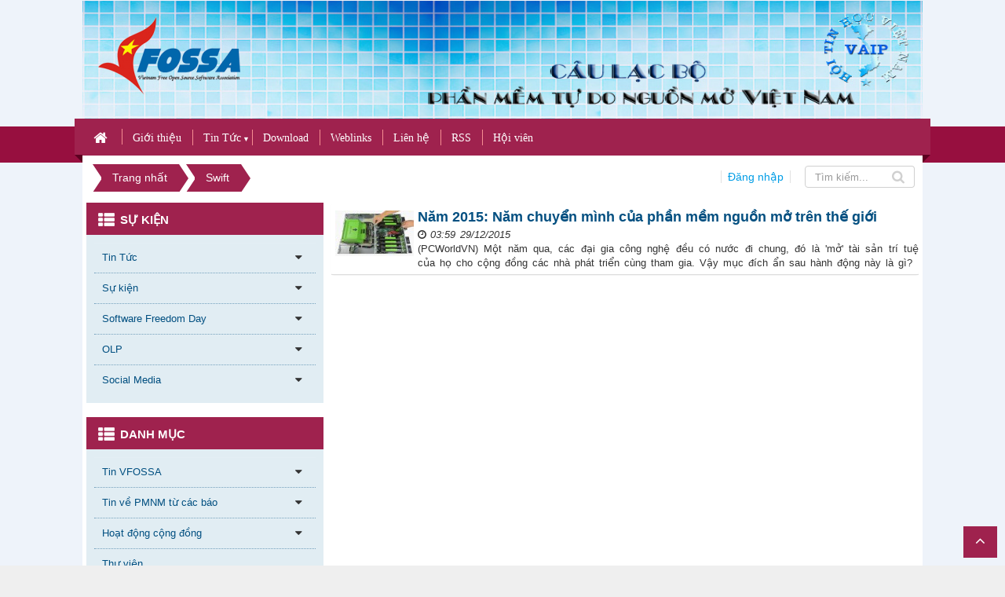

--- FILE ---
content_type: text/css
request_url: https://vfossa.vn/themes/edu36/css/style.css?t=1769048114
body_size: 10633
content:
/**
 * @Project NUKEVIET 4.x
 * @Author VINADES.,JSC (contact@vinades.vn)
 * @Copyright (C) 2014 VINADES.,JSC. All rights reserved
 * @License GNU/GPL version 2 or any later version
 * @Createdate Thu,17 Apr 2014 04:03:46 GMT
 */

:root {
    --nv-border-color: #dddddd;
    --nv-image-style-spacing: 20px;
    --nv-inline-image-style-spacing: calc(var(--nv-image-style-spacing) / 2);
    --nv-highlight-marker-blue: hsl(201, 97%, 72%);
    --nv-highlight-marker-green: hsl(120, 93%, 68%);
    --nv-highlight-marker-pink: hsl(345, 96%, 73%);
    --nv-highlight-marker-yellow: hsl(60, 97%, 73%);
    --nv-highlight-pen-green: hsl(112, 100%, 27%);
    --nv-highlight-pen-red: hsl(0, 85%, 49%);
    --nv-font-size-xs: 10px;
    --nv-font-size-sm: 12px;
    --nv-font-size-md: 14px;
    --nv-font-size-lg: 16px;
    --nv-font-size-xxl: 22px;
    --ck-z-default: 100;
    --ck-z-panel: calc(var(--ck-z-default) + 999);
}

.ck {
    --ck-content-font-family: "Helvetica Neue",Helvetica,Arial,sans-serif;
    --ck-content-font-size: 13px;
    --ck-content-font-color: #333;
    --ck-content-line-height: 1.42857143;
}

/* NUKEVIET ICONS */

@font-face {
    font-family: 'NukeVietIcons';
    src: url('../fonts/NukeVietIcons.woff2') format('woff2'),
        url('../fonts/NukeVietIcons.woff') format('woff'),
        url('../fonts/NukeVietIcons.ttf') format('truetype'),
        url('../fonts/NukeVietIcons.svg') format('svg');
    font-weight: normal;
    font-style: normal;
    font-display: swap;
}

[class^="icon-"], [class*=" icon-"] {
    display: inline-block;
    font: normal normal normal 14px/1 NukeVietIcons;
    font-size: inherit;
    text-rendering: auto;
    -webkit-font-smoothing: antialiased;
    -moz-osx-font-smoothing: grayscale;
    transform: translate(0,0);
    vertical-align: -10%;
}

.icon-lg {
    font-size: 1.33333333em;
    line-height: .75em;
    vertical-align: -25%;
}

.icon-horizon {
    width: 14px;
}

.icon-lg.icon-horizon {
    width: 22px;
}

.icon-nukeviet:before {
    content: "\e607";
}

.icon-nukeviet_sm:before {
    content: "\e608";
}

.icon-callcenter:before {
    content: "\e609";
}

.icon-today:before {
    content: "\e600";
}

.icon-qrcode:before {
    content: "\e601";
}

.icon-enter:before {
    content: "\e602";
}

.icon-exit:before {
    content: "\e603";
}

.icon-yahoo:before {
    content: "\e604";
}

.icon-old-phone:before {
    content: "\e606";
}

.icon-icq:before {
    content: "\e605";
}
.icon-viber:before {
    content: "\e60a";
}

.icon_new {
    background: url("../images/icons/new.gif") no-repeat;
    display: inline-block;
    width: 33px;
    height: 15px;
}

.icon_new_small {
    background: url("../images/squared-blue.png") no-repeat 0 8px;
}

.icon_list {
    background: url("../images/icon_list.png") no-repeat 0px 5px;
}

/* Fonts Color */

.text-black {
    color: #000 !important;
}

.text-white {
    color: #fff !important;
}

/* Fonts Weight */

.text-normal {
    font-weight: 400;
}

.text-bold {
    font-weight: 800;
}

/* Fix bootstrap */
.form-horizontal .control-label {
    margin-bottom: 0;
    padding-top: 7px;
    text-align: right;
}

.visible-xs-block, .visible-xs-inline, .visible-xs-inline-block, .visible-ss-block, .visible-ss-inline, .visible-ss-inline-block {
    display: none;
}

.hidden-ss-block {
    display: block !important;
}

.hidden-ss-inline {
    display: inline !important;
}

.hidden-ss-inline-block {
    display: inline-block !important;
}

.margin {
    margin: 10px;
}

.margin-right {
    margin-right: 10px;
}

.margin-left {
    margin-left: 10px;
}

.margin-top {
    margin-top: 10px;
}

.margin-bottom {
    margin-bottom: 10px;
}

.margin-sm {
    margin: 4px;
}

.margin-right-sm {
    margin-right: 4px;
}

.margin-left-sm {
    margin-left: 4px;
}

.margin-top-sm {
    margin-top: 4px;
}

.margin-bottom-sm {
    margin-bottom: 4px;
}

.margin-lg {
    margin: 15px;
}

.margin-right-lg {
    margin-right: 15px;
}

.margin-left-lg {
    margin-left: 15px;
}

.margin-top-lg {
    margin-top: 15px;
}

.margin-bottom-lg {
    margin-bottom: 15px;
}

.padding-top {
    padding-top: 10px
}

.padding-left {
    padding-left: 10px
}

.padding-right {
    padding-right: 10px
}

.padding-bottom {
    padding-bottom: 10px
}

.boder-top {
    border-top: 1px solid #ccc;
}

.boder-bottom {
    border-bottom: 1px solid #ccc;
}

.border-left {
    border-left: 1px solid #ccc;
}

.border-right {
    border-right: 1px solid #ccc;
}

.column-margin-left {
    margin-left: 10px !important
}

.bg-gainsboro {
    background-color: #C0C0C0
}

.bg-lavender {
    background-color: #EEEEEE
}

/*Load_Bar*/
.load-bar {
    display: inline-block;
    vertical-align: middle;
    width: 33px;
    height: 8px;
    background: transparent url(../../../assets/images/load_bar.gif);
    margin: auto 10px
}

/*Center DIV*/
.centered {
    display: flex;
    justify-content: center;
}

/*nv-info*/
.nv-info {
    border-width: 1px;
    border-style: solid;
    border-color: #D4D4D4;
    border-radius: 3px;
    -webkit-border-radius: 3px;
    background-color: #f7f7f7;
    color: #333;
    padding: 10px;
}

.nv-info.error {
    background-color: #EFD7D7 !important;
    border-color: #DCA8A6 !important;
}

.nv-info.success {
    background-color: #E5F1FB !important;
    border-color: #8DC1ED !important;
}

.nv-info:before {
    display: inline-block;
    font-family: FontAwesome;
    font-size: 20px;
    line-height: 1;
    vertical-align: middle;
    margin-right: 5px;
}

.nv-info.error:before {
    content: " \f057 ";
    color: #A94442;
}

.nv-info.success:before {
    content: " \f13a ";
    color: #449D44;
}

.clear {
    clear: both;
}

.fl {
    float: left;
}

.fr {
    float: right;
}

.pointer {
    cursor: pointer;
}

.middle {
    vertical-align: middle
}

.align-bottom {
    vertical-align: bottom
}

.align-top {
    vertical-align: top
}

ul, ol {
    list-style: none;
}

.input-group-btn {
    font-size: 14px !important;
}

.radius-bottom-left {
    -webkit-border-bottom-left-radius: 5px;
    border-bottom-left-radius: 5px;
}

.radius-bottom-right {
    -webkit-border-bottom-right-radius: 5px;
    border-bottom-right-radius: 5px;
}

.radius {
    -webkit-border-radius: 5px;
    border-radius: 5px;
}

.bg-gradient {
    background-image: url([data-uri]);
    background-image: linear-gradient(to bottom,rgba(255,255,255,0.8) 0%,rgba(255,255,255,0.3) 100%);
}

.box-shadow {
    box-shadow: 0 0 4px rgba(0,0,0,0.15);
    -webkit-box-shadow: 0 0 4px rgba(0,0,0,0.15);
}

.fix-box {
    position: inherit !important;
    margin-left: 0 !important;
}

.well {
    padding: 8px;
    line-height: 18px
}

.well p {
    margin: 0;
}

input[type=text].required, input[type=password].required, input[type=email].required, input[type=number].required, input[type=search].required, input[type=tel].required, input[type=time].required, input[type=url].required, input[type=url].required, textarea.required, select.required, label.required {
    background-image: url(../images/icons/required.png);
    background-position: right center;
    background-repeat: no-repeat;
}
textarea.required {
    background-position: right 10px;
}
select.required {
    background-position: calc(100% - 15px) 10px;
}
label.required {
    padding-right: 20px;
}

label.radio-box, label.check-box {
    font-weight: normal;
    margin-right: 20px;
    cursor: pointer;
}
div.radio-box, div.check-box {
    background: #fff;
    border: 1px solid #ccc;
    border-radius: 4px;
    box-shadow: 0 1px 1px rgba(0, 0, 0, 0.075) inset;
    padding: 10px
}
.has-error div.radio-box, .has-error div.check-box {
    border-color: #a94442;
}

.display-inline-block {
    display: inline-block
}

.display-table {
    display: table;
}

.display-table > * {
    display: table-row;
}

.display-table > * > * {
    display: table-cell;
    padding: 5px;
}

/*tooltip*/
.tooltip-inner {
    max-width: 250px;
    padding: 10px;
    color: #fff;
    /*text-align: left !important;*/
    background-color: #0C2138;
    border-radius: 4px;
    height: auto;
    overflow: auto
}

.tooltip-inner img.pull-left {
    margin: 3px 5px 1px 0;
}

.tooltip-inner img.pull-right {
    margin: 3px 1px 0 5px;
}

/* Fixed Jquery UI Style */

.ui-widget {
    font-size: 12px !important;
    font-weight: 400 !important;
    line-height: 18px !important;
}

.ui-datepicker {
    width: 18em !important;
}

.ui-datepicker select.ui-datepicker-month {
    width: 59% !important;
    font-weight: normal !important;
}

.ui-datepicker select.ui-datepicker-year {
    width: 39% !important;
    font-weight: normal !important;
}

/* CKEditor 4 contents css */
figure:not(.table):not(.media):not(.nv-media) {
    position: relative;
    margin: 5px 0 10px 0;
    text-align: center;
}

figure.image.image-left,
img.image-left {
    margin-right: 15px;
    float: left !important;
}

figure.image.image-right,
img.image-right {
    margin-left: 15px;
    float: right !important;
}

.image-center figure.image,
.image-center {
    text-align: center;
    float: none !important;
}

div.image-center,
p.image-center {
    margin-bottom: 10px;
}
figure.article {
    background: #949494;
}
figure.left {
    float: left;
    margin: 5px 10px 10px 0;
}
figure.right {
    float: right;
    margin: 5px 0 10px 10px;
}
figure.center {
    float: none;
    background: transparent;
    margin: 0 auto 10px;
    padding-top: 0;
    text-align: center
}
figure.noncaption {
    background: transparent;
    padding: 0;
}
figcaption {
    text-align: center;
    margin-top: 5px;
    font-weight: 700;
}
figure figcaption {
    font-size: 12px;
    font-weight: normal;
}
figure.article figcaption {
    color: #fff;
}
figure.article.center figcaption {
    color: inherit
}
figure.avatar {
    margin-top: 0 !important
}
figure.avatar figcaption {
    position: absolute;
    bottom: 12px;
    left: 3px;
    width: calc(100% - 6px);
    background: #1182C8;
    color: #fff;
    font-size: 11px
}
.nv-docviewer {
    margin-bottom: 8px;
}
/* Table */
figure.table .ck-table-resized {
    table-layout: fixed;
}

figure.table table {
    overflow: hidden;
}

figure.table td,
figure.table th {
    overflow-wrap: break-word;
    position: relative;
}

figure.table {
    margin: 5px auto 10px auto;
    display: table;
}

figure.table table {
    border-collapse: collapse;
    border-spacing: 0;
    width: 100%;
    height: 100%;
    border: 1px double var(--nv-border-color);
}

figure.table table td,
figure.table table th {
    min-width: 5px;
    padding: 7px;
    border: 1px solid var(--nv-border-color);
}

figure.table table th {
    font-weight: bold;
    border-bottom-width: 2px;
}

figure.table > figcaption {
    display: table-caption;
    caption-side: top;
    word-break: break-word;
    text-align: center;
    outline-offset: -1px;
    margin-top: 0;
}

/* Media */
figure.media {
    clear: both;
    margin: 5px 0 10px 0;
    display: block;
    min-width: 10px;
}

/* NV-Media */
figure.nv-media {
    clear: both;
    margin: 5px 0 10px 0;
    display: block;
    min-width: 10px;
}

figure.nv-media video,
figure.nv-media audio {
    max-width: 100%;
    margin: 0 auto;
    display: block;
}

/* Image */
img.image_resized {
    height: auto;
}

figure.image.image_resized {
    max-width: 100%;
    display: block;
    box-sizing: border-box;
}

figure.image.image_resized img {
    width: 100%;
}

figure.image.image_resized > figcaption {
    display: block;
}

figure.image {
    display: table;
    clear: both;
    text-align: center;
    margin: 5px auto 10px auto;
    min-width: 10px;
}

figure.image img {
    display: block;
    margin: 0 auto;
    max-width: 100%;
    min-width: 100%;
    height: auto;
}

figure.image-inline {
    display: inline-flex;
    max-width: 100%;
    align-items: flex-start;
}

figure.image-inline picture {
    display: flex;
}

figure.image-inline picture,
figure.image-inline img {
    flex-grow: 1;
    flex-shrink: 1;
    max-width: 100%;
}

figure.image > figcaption {
    display: table-caption;
    caption-side: bottom;
    word-break: break-word;
    padding: 7px 7px 0 7px;
    font-size: 13px;
    outline-offset: -1px;
    margin-top: 0;
}

/* Image Style */
.image-style-block-align-left,
.image-style-block-align-right {
    max-width: calc(100% - var(--nv-image-style-spacing));
}

.image-style-align-left,
.image-style-align-right {
    clear: none;
}

.image-style-side {
    float: right;
    margin-left: var(--nv-image-style-spacing);
    max-width: 50%;
}

.image-style-align-left {
    float: left;
    margin-right: var(--nv-image-style-spacing);
}

.image-style-align-center {
    margin-left: auto;
    margin-right: auto;
}

.image-style-align-right {
    float: right;
    margin-left: var(--nv-image-style-spacing);
}

.image-style-block-align-right {
    margin-right: 0;
    margin-left: auto;
}

.image-style-block-align-left {
    margin-left: 0;
    margin-right: auto;
}

p + .image-style-align-left,
p + .image-style-align-right,
p + .image-style-side {
    margin-top: 0;
}

.image-inline.image-style-align-left,
.image-inline.image-style-align-right {
    margin-top: var(--nv-inline-image-style-spacing);
    margin-bottom: var(--nv-inline-image-style-spacing);
}

.image-inline.image-style-align-left {
    margin-right: var(--nv-inline-image-style-spacing);
}

.image-inline.image-style-align-right {
    margin-left: var(--nv-inline-image-style-spacing);
}

/* Highlight */
.marker-yellow {
    background-color: var(--nv-highlight-marker-yellow);
}

.marker-green {
    background-color: var(--nv-highlight-marker-green);
}

.marker-pink {
    background-color: var(--nv-highlight-marker-pink);
}

.marker-blue {
    background-color: var(--nv-highlight-marker-blue);
}

.pen-red {
    color: var(--nv-highlight-pen-red);
    background-color: transparent;
}

.pen-green {
    color: var(--nv-highlight-pen-green);
    background-color: transparent;
}

/* Font size */
.text-tiny {
    font-size: var(--nv-font-size-xs);
}

.text-small {
    font-size: var(--nv-font-size-sm);
}

.text-big {
    font-size: var(--nv-font-size-lg);
}

.text-huge {
    font-size: var(--nv-font-size-xxl);
}
/* NV Iframe */
.nvck-iframe {
    position: relative;
    width: 100%;
    margin-bottom: 10px;
}

.nvck-iframe>.nvck-iframe-inner>.nvck-iframe-element {
    border: none;
    margin: 0 auto;
    display: block;
}

.nvck-iframe.nvck-iframe-responsive {
    height: 0;
}

.nvck-iframe.nvck-iframe-responsive>.nvck-iframe-inner {
    position: absolute;
    top: 0;
    left: 0;
    width: 100%;
    height: 100%;
}

.nvck-iframe.nvck-iframe-responsive>.nvck-iframe-inner>.nvck-iframe-element {
    width: 100%;
    height: 100%;
}

/* NV Docs */
.nvck-docs {
    position: relative;
    width: 100%;
    margin-bottom: 10px;
}

.nvck-docs>.nvck-docs-inner>.nvck-docs-element {
    border: none;
    margin: 0 auto;
    display: block;
}

.nvck-docs.nvck-docs-responsive {
    height: 0;
}

.nvck-docs.nvck-docs-responsive>.nvck-docs-inner {
    position: absolute;
    top: 0;
    left: 0;
    width: 100%;
    height: 100%;
}

.nvck-docs.nvck-docs-responsive>.nvck-docs-inner>.nvck-docs-element {
    width: 100%;
    height: 100%;
}

#news-bodyhtml figure,
#page-bodyhtml figure {
    float: none;
}
/* Global */

html, body {
    width: 100%;
    height: 100%;
    margin: 0;
    padding: 0
}

body {
    color: #333;
    font-family: 'Roboto',Arial,Tahoma,Veranda;
    font-size: 14px;
    line-height: 1.42857;
    background: #efefef;
}

a, a:link, a:active, a:visited {
    color: #045081;
}

a:hover, a:focus {
    text-decoration: none;
    color: #1230c6;
}

a.dimgray {
    color: #696969;
}

a.dimgray:hover {
    color: #205FA0;
}

a.black {
    color: #333;
}

a.black:hover {
    color: #205FA0;
}

h1, h2, h3, h4, h5, h6, .h1, .h2, .h3, .h4, .h5, .h6 {
    margin: 0;
    padding: 0;
    line-height: 1.5
}
h1, h2, h3, h4, h5, h6 {
    font-weight: 700;
}

.title {
    font-size: 22px
}

.hometext {
    font-weight: 700
}

.bodytext {
    word-break: keep-all;
    max-width: 100%;
    overflow-y: visible;
    line-height: 1.7em;
}

.bodytext p {
    margin-bottom: 15px !important
}

.bodytext ol {
    list-style-type: decimal !important;
}

.bodytext ul {
    list-style-type: disc !important;
    padding-left: 40px !important;
    margin-bottom: 10px !important;
}

.bodytext li {
    margin-bottom: 0 !important;
}

.bodytext div.alert {
    margin-bottom: 7px;
    margin-top: 4px;
}

iframe {
    border: 0;
}

.m-bottom {
    margin-bottom: 10px !important;
}

.wraper {
    position: relative;
    margin: 0 auto;
    background: #eef3fa;
}
.container {
    width: 1060px;
}
.container, .rel {
    position: relative;
}

.fa-fix {
    margin-right: -5px;
}

.fa-pointer {
    cursor: pointer;
}

.fa-horizon {
    width: 14px;
}

.fa-lg.fa-horizon {
    width: 22px;
}

h3.sm {
    font-size: 16px;
}

span.keyword {
    background: yellow;
}

.nv-fullbg {
    min-height: 100%;
    background: #fff;
}

a.btn {
    color: #fff;
}

.body-bg {
    position: absolute;
    top: 0;
    left: 0;
    min-width: 100%;
    min-height: 100%;
    background: #EEF3FA;
}

/* Header */

#header {
    position: relative;
    background: transparent;
    min-height: 220px;
}

#header .logo {
    position: relative;
    float: left;
    margin: 0;
    padding: 20px;
    z-index: 1000;
}

#header .logo h1, #header .logo .site_name {
    display: inline-block;
}

#header .logo h2, #header .logo .site_description {
    color: #D8EAF8;
    font-size: 24px;
    font-weight: bold;
    font-style: italic;
    font-family: "Times New Roman";
    text-shadow: -1px -1px 0 #5697D0, 1px -1px 0 #5697D0, -1px 1px 0 #5697D0, 1px 1px 0 #5697D0;
    letter-spacing: 0.5px;
    line-height: 1.1;
    margin: 0;
    padding: 0;
    display: inline-block;
}

#header .text-site {
    position: absolute;
    z-index: 999;
    left: 160px;
    top: 25px;
}
#header .text-site h1, #header .text-site .site_name {
    color: #0351a0;
     font-size: 25px;
    font-weight: bold;
    letter-spacing: 0.5px;
    line-height: 1.1;
    margin: 0;
    padding: 5px;
    text-transform: uppercase;
    display: none;
}
#header .text-site h2, #header .text-site .site_description {
    color: #0351a0;
    font-size: 16px;
    font-weight: normal;
    letter-spacing: 0.5px;
    line-height: 1.1;
    margin: 0;
    padding: 5px 5px 5px 10px;
    display: none;
}
#header .text-site h3, #header .text-site .site_name_bo {
    color: #0351a0;
    font-size: 18px;
    font-weight: bold;
    letter-spacing: 0.5px;
    line-height: 1.1;
    margin: 0;
    padding: 5px;
    text-transform: uppercase;
}
#header .banner {
    position: absolute;
    z-index: 100;
}
#header .banner img{
    width: 100%;
    height: 150px;
}
#header .banner_mobile {
    position: absolute;
    z-index: 100;
    display: none;
    width: 100%;
}

/* text-sologan */

.text-sologan{
    padding: 0px;
}
.text-sologan .bo{
    color: #9f224e;
    font-weight: bold;
    font-family: sans-serif;
    text-transform: uppercase;
    font-size: 24px;
}
.text-sologan .bo a{
    color: #9f224e;
}
.text-sologan .cuc{
    font-weight: bold;
    font-family: sans-serif;
    text-transform: uppercase;
    font-size: 30px;
}
.text-sologan .cuc a{
    color: #045081;
}
.text-sologan .ten{
    font-size: 18px;
    font-family: sans-serif;
}
.text-sologan .ten a{
    color: #9f224e;
}

/* breadcrumb */
.breadcrumbs-wrap {
    position: relative;
}

.breadcrumbs-wrap .display {
    height: 35px;
    overflow: hidden;
}

.breadcrumbs {
    display: inline-block;
}

.breadcrumbs li {
    float: left;
    margin: 0 .5em 0 1em;
}

.breadcrumbs a, .show-subs-breadcrumbs {
    background: #9f224e;
    padding: .6em 1em;
    float: left;
    text-decoration: none;
    color: #FFFFFF;
    position: relative;
}

.breadcrumbs a:hover, .show-subs-breadcrumbs:hover {
    background: #b73462;
}

.breadcrumbs a:before {
    content: "";
    position: absolute;
    top: 50%;
    margin-top: -1.5em;
    border-width: 1.5em 0 1.5em 1em;
    border-style: solid;
    border-color: #9f224e #9f224e #9f224e transparent;
    left: -1em;
}

.breadcrumbs a:hover:before {
    border-color: #b73462 #b73462 #b73462 transparent;
}

.breadcrumbs a:after, .show-subs-breadcrumbs:after {
    content: "";
    position: absolute;
    top: 50%;
    margin-top: -1.5em;
    border-top: 1.5em solid transparent;
    border-bottom: 1.5em solid transparent;
    border-left: 1em solid #9f224e;
    right: -1em;
}

.breadcrumbs a:hover:after, .show-subs-breadcrumbs:hover:after {
    border-left-color: #b73462;
}

/*.breadcrumbs li:last-child a,
 .breadcrumbs li:last-child a:hover {
 font-weight:bold;
 background:none;
 }

 .breadcrumbs li:last-child a:after,
 .breadcrumbs li:last-child a:before {
 content:normal;
 }

 */

.subs-breadcrumbs {
    margin: 0;
    padding: 0;
    background: #fff linear-gradient(to bottom, rgba(0, 0, 0, 0) 0px, rgba(0, 0, 0, 0.1) 100%) repeat scroll 0 0;
    position: absolute;
    left: 0;
    top: 40px;
    border: 1px solid rgba(0,0,0,0.1);
    border-top: none;
    box-shadow: 0 0.063em 0.25em rgba(7, 20, 34, 0.25);
    display: none;
    z-index: 999999;
}

.subs-breadcrumbs.open {
    display: block;
}

.subs-breadcrumbs li:last-child, .subs-breadcrumbs li:last-child a, .subs-breadcrumbs {
    border-bottom-left-radius: 4px;
    border-bottom-right-radius: 4px;
}

.subs-breadcrumbs li, .subs-breadcrumbs a {
    display: block;
    float: none;
}

.subs-breadcrumbs a {
    line-height: 40px;
    height: 40px;
    overflow: hidden;
    padding: 0 10px;
}

.subs-breadcrumbs li:not(:last-child) a {
    border-bottom: 1px solid rgba(0,0,0,0.1);
}

.subs-breadcrumbs a:hover {
    background: rgba(0,0,0,0.1)
}

.subs-breadcrumbs a em {
    display: inline-block;
    margin-right: 5px;
    color: #666;
}

.show-subs-breadcrumbs {
    padding-right: 5px;
    margin-right: 7px;
    width: 30px;
    text-align: center;
    padding: 8px;
}
.show-subs-breadcrumbs em{
    color: #FFFFFF;
}

/* SECOND NAV */
.second-nav {
    background-image: url("../images/icons/bg-menu.png");
    background-position: top left;
    background-repeat: repeat-x;
    z-index: 3;
}
.second-nav .bg {
    background: #ccc;
    background-image: linear-gradient(to bottom,rgba(0,0,0,0.05) 0%,rgba(0,0,0,0) 100%) !important;
}

/* THIRD NAV */

.third-nav {
    position: relative;
    margin-bottom: 5px;
}

.third-nav .current-time {
    display: inline-block;
    vertical-align: middle;
    margin-right: 10px;
    line-height: 32px
}

.third-nav ul + .current-time {
    float: right;
    margin-top: -35px
}
.third-nav .row .bg{
    margin-bottom: 7px;
}

.headerSearch {
    margin: 0.15em 0 0;
    display: inline-block;
}
.headerSearch .login {
    display: inline-block;
    font-size: 12px;
    color: #008fdd;
    padding: 3px 10px;
    border-left: 1px solid #e2e2e2;
    border-right: 1px solid #e2e2e2;
    margin-top: 3px;
}
.headerSearch input {
    border-color: #d0d0d0;
    height: 28.4px;
    background: #fff !important;
    box-shadow: inset 0 0px 0px rgba(0,0,0,0.075) !important;
}

.headerSearch .form-control:focus {
    border-color: #d0d0d0;
    box-shadow: inset 0 0px 0px rgba(0,0,0,.075), 0 0 0px rgba(0,0,0,.075);
}
.headerSearch input:hover, .headerSearch input:focus {
    background: #fff !important;
}
.headerSearch .has-error .form-control{
    border-color: #d0d0d0;
    border-right: 0px solid #000;
}
.btns, .btns:focus, .btns:hover{
    background-color: #fff;
    border-color: #d0d0d0;
    color: #d0d0d0;
    outline: 0px auto -webkit-focus-ring-color !important;
    box-shadow: inset 0px 0px 0px;

}

.headerSearch .has-error .btn-infos:focus, .headerSearch .has-error .btn-infos:active, .headerSearch .has-error .btn-infos{
    background-color: #fff;
    border-color: #d0d0d0;
    color: #d0d0d0;
    outline: 0px;
    box-shadow: inset 0 0px 0px rgba(0,0,0,.075), 0 0 0px rgba(0,0,0,.075);
    -webkit-box-shadow:inset 0 0px 0px rgba(0,0,0,.075), 0 0 0px rgba(102, 175, 233, 0.6)
}
.headerSearch .btn-infos {
    background-color: #fff;
    border-color: #d0d0d0;
    color: #d0d0d0;
    border-left: none;
    padding: 4px 12px;
}

/* Bootstrap Menu */

.navbar-default {
    background-color: #9f224e;
    border-bottom: #9f224e 0px solid;
}

.navbar-default .navbar-nav > li {
    margin-left: 1px;
}

.navbar-default .navbar-nav > li:first-child {
    margin-left: 4px;
}

.navbar-default .navbar-nav > li:last-child {
    margin-right: 4px;
}

.navbar-default .navbar-nav > li > a {
    color: #fff !important;
}

.navbar-nav > li > a {
    white-space: nowrap;
}

.dropdown-menu {
    background-color: #DCDCDC !important;
    border: #B1B0B0 1px solid !important;
    -webkit-border-bottom-left-radius: 5px !important;
    -webkit-border-bottom-right-radius: 5px !important;
    border-bottom-left-radius: 5px !important;
    border-bottom-right-radius: 5px !important;
}

.dropdown-menu > li {
    border-bottom: 1px solid rgba(255,255,255,0.5);
}

.dropdown-menu > li:last-child {
    border-bottom: none;
}

.dropdown-menu > li > a {
    color: #333 !important;
    line-height: 30px !important;
    padding: 3px 15px !important;
}

.navbar-default .navbar-nav > li > a:hover, .navbar-default .navbar-nav > li > a:focus, .navbar-default .navbar-nav > .active > a, .navbar-default .navbar-nav > .active > a:hover, .navbar-default .navbar-nav > .active > a:focus, .navbar-default .navbar-nav > .open > a, .navbar-default .navbar-nav > .open > a:hover, .navbar-default .navbar-nav > .open > a:focus {
    background: url([data-uri]) !important;
    background: linear-gradient(to bottom,rgba(0,0,0,0) 0%,rgba(0,0,0,0.2) 100%) !important;
    color: #fff !important;
}

.dropdown-menu > li > a:hover, .dropdown-menu > li > a:focus, .dropdown-menu > .active > a, .dropdown-menu > .active > a:hover, .dropdown-menu > .active > a:focus, .navbar .navbar-nav .open .dropdown-menu > li > a:hover, .navbar .navbar-nav .open .dropdown-menu > li > a:focus, .navbar .navbar-nav .open .dropdown-menu > .active > a, .navbar .navbar-nav .open .dropdown-menu > .active > a:hover, .navbar .navbar-nav .open .dropdown-menu > .active > a:focus {
    background: #fff !important;
    color: #333 !important;
}

.dropdown-submenu {
    position: relative;
}

.dropdown-submenu li a {
    color: #333;
    display: block;
}

.dropdown-submenu > .dropdown-menu {
    top: 0;
    left: 100%;
    margin-top: -6px;
    margin-left: -1px;
    -webkit-border-radius: 0 5px 5px 5px;
    border-radius: 0 5px 5px 5px;
}

.dropdown-submenu:hover > .dropdown-menu {
    display: block;
}

.dropdown-submenu > a:after {
    display: block;
    content: " ";
    float: right;
    width: 0;
    height: 0;
    border-color: transparent;
    border-style: solid;
    border-width: 5px 0 5px 5px;
    border-left-color: #333;
    margin-top: 10px;
    margin-right: -5px;
}

.dropdown-submenu.pull-left {
    float: none;
}

.dropdown-submenu.pull-left > .dropdown-menu {
    left: -100%;
    margin-left: 10px;
    -webkit-border-radius: 5px 0 5px 5px;
    border-radius: 5px 0 5px 5px;
}

/* Header menu */
.header-right .navbar-default {
    background: url(../images/menu_header.jpg) repeat-x !important;
    border-bottom: 1px solid #eee;
    border-top: 1px solid #eee;
    min-height: auto;
}

.header-right .navbar-default .navbar-nav > li > a{
    color: #333 !important;
}
.header-right .navbar-nav>li>a {
     padding-top: 8px;
     padding-bottom: 9px;
}

.header-right .navbar-default .navbar-nav > li > a:hover, .header-right .dropdown-menu > li > a:hover
{
    background: none !important;
    color: #40a1bd !important;
}

.header-right .dropdown-menu {
    background: #fff !important;
}

.header-right .dropdown-menu > li > a:hover, .header-right .dropdown-menu > li > a:focus,.header-right .dropdown-menu > .active > a,.header-right .dropdown-menu > .active > a:hover,.header-right .dropdown-menu > .active > a:focus,.header-right .navbar .navbar-nav .open .dropdown-menu > li > a:hover,.header-right .navbar .navbar-nav .open .dropdown-menu > li > a:focus,.header-right .navbar .navbar-nav .open .dropdown-menu > .active > a,.header-right .navbar .navbar-nav .open .dropdown-menu > .active > a:hover,.header-right .navbar .navbar-nav .open .dropdown-menu > .active > a:focus {
    background: #fff !important;
    color: #40a1bd !important;
}
/* Head-Nav */

.header-nav {
    position: absolute;
    top: 0;
    left: 0;
    height: 51px;
    width: 100%;
    color: #fff;
    background: transparent;
}

.header-nav a, .header-nav a:hover {
    color: #fff;
}

.header-nav a.button {
    display: inline-block;
    padding: 8px;
    color: #fff;
    line-height: 1;
    background: #1182C8;
    border-width: 2px;
    border-color: transparent transparent #1182C8 #1182C8;
    border-style: solid;
    border-radius: 5px;
    -webkit-border-radius: 5px;
}

.header-nav a.button:hover, .header-nav a.active {
    background-color: #205FA0 !important;
}

/* TIP POPUP and FTIP POPUP */

#tip, #ftip {
    position: absolute;
    color: #333 !important;
    background: #eee;
    max-width: 485px;
    box-shadow: 0 2px 10px rgba(0,0,0,0.2);
    z-index: 1000;
    display: none;
}

#tip {
    top: 51px;
    right: 0;
    min-height: 51px;
    margin-right: 10px;
    -webkit-border-bottom-left-radius: 5px;
    border-bottom-left-radius: 5px;
    -webkit-border-bottom-right-radius: 5px;
    border-bottom-right-radius: 5px;
}

#ftip {
    bottom: 45px;
    left: 0;
    min-height: 51px;
    margin-left: 10px;
    -webkit-border-top-left-radius: 5px;
    border-top-left-radius: 5px;
    -webkit-border-top-right-radius: 5px;
    border-top-right-radius: 5px;
}

#tip .bg, #ftip .bg {
    padding: 15px;
    border-bottom: #a7a6a6 1px solid;
}

#tip .bg {
    -webkit-border-bottom-left-radius: 5px;
    border-bottom-left-radius: 5px;
    -webkit-border-bottom-right-radius: 5px;
    border-bottom-right-radius: 5px;
}

#ftip .bg {
    -webkit-border-top-left-radius: 5px;
    border-top-left-radius: 5px;
    -webkit-border-top-right-radius: 5px;
    border-top-right-radius: 5px;
}

#tip .tip-footer, #ftip .tip-footer {
    background: #e1e1e1;
    border: 1px solid #ccc;
    padding: 10px;
}

#tip .tip-footer {
    -webkit-border-bottom-left-radius: 5px;
    border-bottom-left-radius: 5px;
    -webkit-border-bottom-right-radius: 5px;
    border-bottom-right-radius: 5px;
    margin: 10px -15px -16px;
}

#ftip .ftip-footer {
    margin: 10px -15px -15px;
}

#tip h3, #ftip h3 {
    font-size: 13px;
    font-weight: 700;
    margin-bottom: 15px;
}

#tip ul {
    margin: 0;
    padding: 0;
}

#tip a {
    color: #333 !important;
}

#tip .socialList a {
    color: #fff !important;
}

/* Blocks social-icons,contactDefault and personalArea */

.social-icons, .personalArea {
    line-height: 51px;
    float: right;
    margin: 0 10px;
}

.contactDefault {
    position: absolute;
    top: 0;
    left: 0;
    line-height: 51px;
    margin: 0 10px;
}

.personalArea {
    margin-left: 50px;
}

.personalArea a.button.user, .personalArea a.button.user:hover {
    width: 30px;
    height: 30px;
    margin-top: 11px;
    border-width: 0;
    border-radius: 15px !important;
    -webkit-border-radius: 15px !important;
    background-color: transparent !important;
    background-size: contain;
}

.qlist {
    position: absolute;
    left: 0;
    bottom: 35px;
    width: 100%;
    background: #D8EAF8;
    border: 1px solid #ADD3F0;
    padding: 10px;
    z-index: 1000;
    display: none;
}

/* block counter */
.counter.display-table {
    width: 100%
}

.counter span + span {
    text-align: right;
}

.socialList, .contactList {
    list-style: none;
    padding: 0;
    margin: 0;
}

.socialList li, .contactList li {
    display: inline-block;
    margin-right: 10px;
}

.socialList li:last-child, .contactList li:last-child {
    margin-right: 0 !important;
}

.socialList li a {
    display: block;
    width: 28px;
    height: 28px;
    line-height: 28px;
    background: #1182c8;
    color: #fff;
    text-align: center;
    font-size: 16px;
    -webkit-border-radius: 3px;
    border-radius: 3px;
    -webkit-transition: all 0.4s ease;
    transition: all 0.4s ease;
}

.socialList li a[href*="facebook"]:hover {
    background: #3D5D8C;
}

.socialList li a[href*="google"]:hover, .socialList li a[href*="youtube"]:hover {
    background: #DD4B39;
}

.socialList li a[href*="twitter"]:hover {
    background: #50A0D7;
}

.socialList li a[href*="feeds"]:hover {
    background: #FF9900;
}

.socialList li .fa {
    margin-right: -4px;
}

/* Body */

#body {
    background: #fff;
}

/* Footer-NAV2 */

.footerNav2 {
    position: relative;
    width: 100%;
    background: #183883;
    padding: 10px 0;
    color: #1C528B;
}

.footerNav2 .theme-change {
    float: left;
    margin-left: 10px;
    margin-right: 10px;
    height: 40px;
}

.footerNav2 .theme-change a, .footerNav2 .theme-change span {
    display: inline-block;
    margin-top: 5px;
    margin-right: 10px;
    line-height: 30px;
    width: 30px;
    background: #102D4C;
    color: #0c2138;
    text-align: center;
    border-radius: 15px;
    -webkit-border-radius: 15px;
}

.footerNav2 .theme-change span {
    color: #2469B5;
    background: #102D4C;
}

.footerNav2 .theme-change a:hover, .footerNav2 .theme-change span:hover {
    color: #fff;
    background: #147bbf;
}

.footerNav2 .theme-change .fa-lg {
    font-size: 14px;
}

.footerNav2 .theme-change .fa-mobile {
    font-size: 20px;
    margin-right: -2px;
}

.footerNav2 .bttop {
    float: right;
    width: 40px;
    height: 40px;
    margin-right: 10px;
}

.footerNav2 .bttop a {
    display: block;
    line-height: 40px;
    background: #102D4C;
    color: #0c2138;
    font-size: 14px;
    text-align: center;
    border-radius: 20px;
    -webkit-border-radius: 20px;
}

.footerNav2 .bttop a:hover {
    color: #fff;
    background: #147bbf;
}

.footerNav2 .bttop em {
    margin-right: -2px;
}

/* Footer */

#footer {
    position: relative;
    width: 100%;
    padding: 0px 0 0px 0px;
    font-size: 14px;
}
#footer .wraper{
    background: #333;
    padding: 20px 0 10px 0px;
}
#footer, #footer a {
    color: #fff;
}
#footer .power{
    position: relative;
    bottom: 10px;
    text-align: right;
}
#footer .power a,#footer .power p{
    font-size: 12px;
    color: #cccccc;
}
#footer h3 {
    font-weight: 700;
    font-size: 15px;
    letter-spacing: 0.5px;
    text-transform: uppercase;
    margin-bottom: 10px;
    color: #205FA0;
}

#footer h3 a {
    color: inherit;
}

#footer p {
    margin: 0;
    padding: 0;
}

/* Block Footer-Menu */

#footer .menu {
    list-style: none;
    padding: 0;
    margin: 0;
}

#footer .menu li {
    position: relative;
    display: inline-block;
    width: 49%;
    padding: 0;
    margin: 0;
}

#footer .menu li:nth-child(2n+1) {
    padding-right: 8px;
}

#footer .menu li:nth-child(2n) {
    padding-left: 7px;
}

#footer .menu li a {
    display: block;
    white-space: nowrap;
    border-bottom: 1px #143961 solid;
    padding: 8px 0;
}

#footer .menu li a:before {
    content: "\f111";
    color: #143961;
    font-family: FontAwesome;
    font-size: 5px;
    padding-right: 6px;
    vertical-align: middle;
}

#footer .menu li a:hover {
    border-bottom-color: #1C528B;
    color: #fff;
}

#footer .menu li a:hover:before {
    color: #1C528B;
}

/* Block copyright*/

.copyright {
    color: #205fa0;
}

.copyright span a {
    color: #205fa0 !important;
}

.copyright span a:hover {
    color: #89BAE7 !important;
}

/* Block Company info */

.company_info  {
    padding-left: 5px;
}

.company_info li {
    display: block;
    clear: both;
}

.company_info .company_name {
    font-size: 14px;
    font-weight: bold;
    text-transform: uppercase;
    margin-bottom: 5px;
}

.company_info li > em, .company_info li > span {
    vertical-align: middle;
}

.company_info li.company_name > span {
    display: inline;
}

.company_info li em {
    font-size: 1.4em;
    width: 26px;
    text-align: center;
    padding-right: 10px;
}

#company-map {
    width: 100%;
    height: 300px;
}

/* page  */

.page .panel-body{
    padding: 5px 10px !important;
}

/* Page break line */

.nv-hr {
    clear: both;
    height: 1px;
    border-bottom: 1px #dadada solid;
    margin: 10px 0;
    -webkit-box-shadow: 0 1px 1px rgba(0,0,0,0.1);
    -box-shadow: 0 1px 1px rgba(0,0,0,0.1);
}

.nv-hr.nv-hr-lg {
    margin: 20px 0;
}

.nv-hr.nv-hr-sm {
    margin: 5px 0;
}

/* Social share,social button */

.nv-social-share {
    list-style: none;
    margin: 0;
    padding: 4px 5px 0 5px !important;
}

.nv-social-share li {
    display: inline-block;
    margin-bottom: 0 !important;
    height: 20px;
}

.nv-social-share li.facebook {
    position: relative;
    top: -4px;
    padding-right: 40px;
}

/* Form control */

.nv-captcha {
    vertical-align: middle;
}

/* List item */

.nv-list-item {
    list-style: none;
    margin: 0;
    padding: 0;
}

.nv-list-item li {
    padding: 4px;
    margin: 0 !important;
}

.nv-list-item.sm li {
    padding: 2px;
}

.nv-list-item.xsm li {
    padding: 1px;
}

.nv-list-item.lg li {
    padding: 10px;
}

/* sub-list-icon */
.sub-list-icon > li:first-child > *:before, .cat-icon:before {
    font-family: FontAwesome;
    font-size: inherit;
    font-weight: 400;
    text-decoration: none;
    display: inline-block;
    vertical-align: middle;
    margin-right: 4px;
    margin-top: -3px;
}
.sub-list-icon > li + li > *:before {
    font-family: FontAwesome;
    font-size: 8px;
    font-weight: 400;
    text-decoration: none;
    display: inline-block;
    vertical-align: middle;
    margin-right: 10px
}
.sub-list-icon > li:first-child + li > *:before {
    font-size: 12px;
    margin-top: -2px;
}

/* List none */

.list-none {
    list-style: none;
    margin: 0;
    padding: 0;
}

/* Block global */

.ads .nv-block-banners{
    margin-bottom: 0px;
}

.nv-block-banners {
    position: relative;
    margin-bottom: 10px;
    text-align: center;
}

.nv-block-banners .link {
    position: absolute;
    top: 0;
    left: 0;
}

.nv-block-banners img {
    max-width: 100% !important;
    height: auto;
}

.nv-block-rss li {
    border-bottom: 1px #dadada solid;
}

.nv-block-rss li:last-child {
    border: none;
    padding-bottom: 0;
}

.nv-block-rss li:first-child {
    padding-top: 0;
}

.nv-block-rss img {
    padding: 4px;
    line-height: 1.42857143;
    background-color: #fff;
    border: 1px solid #ddd;
    border-radius: 4px;
    -webkit-transition: all .2s ease-in-out;
    transition: all .2s ease-in-out;
    display: inline-block;
    max-width: 100%;
    height: auto;
    position: relative;
    top: 4px;
    margin-right: 10px;
    margin-bottom: 5px;
}

/* Info die */

.nv-infodie {
    margin: 0 auto;
    box-shadow: 0 0 4px rgba(0,0,0,0.15);
    -webkit-box-shadow: 0 0 4px rgba(0,0,0,0.15);
    border: 1px #dadada solid;
    background: #fff;
    position: absolute;
    min-height: 300px !important;
    min-width: 300px !important;
    display: table;
}

.nv-infodie .panel-body {
    display: table-cell;
    vertical-align: middle;
}

/* panel-body */

.panel-body p {
    margin: 0;
}

.panel-body ul {
    margin: 0;
    padding: 0;
}

.panel-body ul li {
    margin-bottom: 10px;
}

.panel-body img {
    margin-right: 5px;
}

.panel-body ul li:last-child {
    margin-bottom: 0;
}

.nv-infodie .logo {
    max-width: 90% !important;
}

/* Form */

input[type="checkbox"], input[type="radio"] {
    border-width: 1px;
    border-style: solid;
    border-color: #bbb;
    clear: none;
    cursor: pointer;
    display: inline-block;
    line-height: 0;
    height: 16px;
    margin: 3px 4px 0 0;
    outline: 0;
    padding: 0 !important;
    text-align: center;
    vertical-align: middle;
    width: 16px;
    min-width: 16px;
    -webkit-appearance: none;
    -webkit-box-sizing: border-box;
    box-sizing: border-box;
    color: #555;
    -webkit-box-shadow: inset 0 1px 2px rgba(0,0,0,.1);
    -moz-box-shadow: inset 0 1px 2px rgba(0,0,0,.1);
    box-shadow: inset 0 1px 2px rgba(0,0,0,.1);
}

input[type=radio] {
    border-radius: 50%;
    margin-right: 4px;
    line-height: inherit;
}

input[type=checkbox]:disabled, input[type=radio]:disabled, input[type=checkbox]:disabled:checked:before, input[type=radio]:disabled:checked:before {
    opacity: 0.7;
}

input[type=checkbox]:checked:before, input[type=radio]:checked:before {
    float: left;
    display: inline-block;
    vertical-align: middle;
    width: 14px;
    font: normal 14px/1 'FontAwesome';
    speak: none;
    -webkit-font-smoothing: antialiased;
    -moz-osx-font-smoothing: grayscale;
}

input[type=checkbox]:checked:before {
    content: '\f00c';
    margin: 0 0 0 0;
    color: #1e8cbe;
}

input[type=radio]:checked:before {
    content: '\2022';
    text-indent: -9999px;
    border-radius: 50px;
    font-size: 24px;
    width: 6px;
    height: 6px;
    margin: 4px;
    line-height: 16px;
    background-color: #1e8cbe;
}

.img-thumbnail {
    background-color: #d0d0d0;
    border: none;
    border-radius: 3px;
    max-width: 100%;
    padding: 1px;
}

.fb-like {
    height: 30px;
    margin-right: 50px;
}

.navbar-inverse {
    background-color: #0855A1;
    border-color: #043C72;
}

.navbar-inverse .navbar-nav > li > a {
    color: #FFFFFF;
}

.navbar-inverse .navbar-nav > .open > a, .navbar-inverse .navbar-nav > .open > a:hover, .navbar-inverse .navbar-nav > .open > a:focus {
    color: #ffffff;
    background-color: #043C72;
}

.panel-heading {
    padding: 10px;
}

.panel-primary > .panel-heading > a {
    color: #fff;
}

.panel-primary > .panel-heading > a:hover {
    color: #ddd;
}

table caption {
    color: #0066CC;
    text-align: left;
    font-size: 13px;
    font-weight: 700;
    line-height: 22px;
    padding: 0 0 5px 2px;
}

blockquote {
    font-size: 13px;
}

.modal-header .close {
    margin-top: -2px;
}

button.close {
    padding: 0;
    cursor: pointer;
    background: 0 0;
    border: 0;
    -webkit-appearance: none;
}

.close {
    float: right;
    font-size: 21px;
    font-weight: 700;
    line-height: 1;
    color: #000;
    text-shadow: 0 1px 0 #fff;
    opacity: .2;
}

.modal-body {
    padding: 15px
}

#sitemodal .modal-dialog {
    position: relative;
    width: auto !important;
    max-width: 600px;
    text-align: center;
    font-size: 0;
}
#sitemodal .modal-content {
    width: auto;
    display: inline-block;
    font-size: 14px;
    text-align: left
}
#sitemodal .close {
    position: absolute;
    right: -10px;
    bottom: -10px;
    width: 24px;
    height: 24px;
    background: #000;
    color: #fff;
    font-size: 11px;
    opacity: 0.8;
    border: 2px solid #ccc;
    border-radius: 12px
}
#sitemodal .close:hover {
    opacity: 1;
}
@media (max-width: 619px) {
    #sitemodal .modal-dialog {
        margin-left: 10px;
        margin-right: 10px;
    }
    #sitemodal .modal-content {
        display: block
    }
}

#sb-container {
    z-index: 99999999 !important;
}

.chromeframe {
    position: fixed !important;
    top: 0 !important;
    right: 0;
    left: 0;
    width: 100% !important;
    z-index: 99999999999999 !important;
    background: #ffff00 !important;
    color: #000 !important;
    height: 25px;
    line-height: 25px;
    padding: 0.2em 0;
    text-align: center !important;
}

#timeoutsess {
    display: none;
}

#timeoutsess a {
    color: #0000FF !important;
}

/* Block featured-products */

.featured-products > .row {
    margin-bottom: 35px;
}

.featured-products > .row:last-child {
    margin-bottom: 0;
}

.featured-products .img-thumbnail {
    margin-top: 3px;
    margin-bottom: 10px;
    background-color: #fff !important;
    border-width: 1px !important;
    padding: 0 !important;
}

.featured-products ul {
    margin: 0;
    padding: 0;
}

.featured-products ul > li {
    margin-bottom: 5px;
}

.featured-products ul > li:before {
    font-family: 'FontAwesome';
    content: "\f105";
    margin-right: 5px;
}

/* Account Level */
[class^="lev-"], [class*=" lev-"] {
    display: inline-block;
}
[class^="lev-"]:before, [class*=" lev-"]:before {
    font-family: FontAwesome;
    font-size: inherit;
    margin-right: 5px
}
.lev-1:before {
    content: " \f005 \f005 \f005 "
}
.lev-2:before {
    content: " \f005 \f005 \f006 "
}
.lev-3:before {
    content: " \f005 \f006 \f006 "
}
.lev-user:before {
    content: " \f007 "
}

/* module Contact*/
.contact-result {
    position: absolute;
    top: 40px;
    left: 5%;
    width: 90%;
    float: left;
    z-index: 2;
    padding: 30px 20px;
    display: none
}

/* Block module-menu */
.module-menu {
    display: block;
    float: left;
    width: 100%;
    background: #333
}
.module-menu ul {
    margin: 0;
    padding: 0
}
.module-menu a {
    display: block;
    border-bottom: 1px solid rgba(0,0,0,0.1);
    background: #4189C7;
    background-image: linear-gradient(to right,#428BCA 4px,#4189C7 4px);
    background-repeat: repeat-x;
    color: #fff;
    text-decoration: none;
    margin: 0;
    padding: 9px 10px 9px 20px;
    cursor: pointer;
}
.module-menu a:before {
    font-family: 'FontAwesome';
    content: " \f105 ";
    margin-right: 5px;
}
.module-menu a.home:before {
    content: " \f07c ";
}
.module-menu a.active {
    background: #205FA0;
}
.module-menu a:hover, .module-menu a.active, .module-menu a:focus {
    color: #fff;
    text-decoration: none;
    background-image: linear-gradient(to right,#FF6600 4px,rgba(0,0,0,0) 4px);
}
.calendar-icon {
    background-image: url(../../../assets/images/calendar.jpg);
    background-position: right 6px center;
    background-repeat: no-repeat;
    padding-right: 26px;
}

/*alert*/
.nv-alert {
    position: fixed !important;
    top: 25% !important;
    right: 0;
    left: 0;
    width: 350px !important;
    margin: auto;
    z-index: 99999999999999 !important;
    text-align: center !important;
    padding-top: 30px !important;
    padding-bottom: 30px !important
}

.footer_bg {
    background: #fff;
    height: 30px;
    margin-bottom: 20px;
}

.law .panel-body{
    padding: 10px 5px 10px 5px !important;
}
#vertical-ticker li {
    display: block;
    background: url('../images/icon_star.png') no-repeat;
    padding: 2px 5px 10px 30px;
    border-bottom: 1px solid #e8e8e8;
}
#vertical-ticker li:last-child {
    display: block;
    background: url('../images/icon_star.png') no-repeat;
    padding: 2px 5px 10px 30px;
    border-bottom: 0px solid #e8e8e8;
}

.newsletter {
    background: #efefef;
    padding: 5px 10px;
    margin-bottom: 20px;
}

.groups_notice li a {
    color: #333333;
    padding: 10px 10px 10px 25px;
    background: url('../images/icon_list_groups.png') no-repeat 0px 13px;
}
.groups_notice li a:hover {
    color: #1230c6;
    padding: 10px 10px 10px 25px;
    background: url('../images/icon_list_groups_hover.png') no-repeat 0px 13px;
}
.banner .img-thumbnail {
    background: none;
    border: none;
    border-radius: 0px;
    padding: 0px;
}

ul.videotop {
    margin: -15px;
    padding: 15px;
    background-color: #eaeaea;
}
ul.videotop > li > a img {
    width: 80px;
}
ul.videotop > li > span {
    font-size: 13px;
}
.videotop a {
    color: #333;
}
ul.videotop li, ul.videotop li div.clearfix,  ul.videotop li div.clearfix iframe{
    width: 100% !important;
}
ul.videotop li div.clearfix {
    position: relative;
    width: 100% !important;
    height: 0;
    padding-bottom: 56.25%;
}
ul.videotop li div.clearfix iframe {
    position: absolute;
    top: 0;
    left: 0;
    width: 100% !important;
    height: 100% !important;
}

.albums {
    border-radius: 0px;
    padding: 10px;
    margin-bottom: 20px;
}
.albums .panel-heading {
    font-size: 14px;
    font-weight: bold;
    border-bottom: 1px solid #0078d3;
    background: none !important;
    background: #fff;
    padding: 4px 0px;
}
.albums .panel-heading h4 span {
    color: #fff;
    font-weight: bold;
    text-transform: uppercase;
    line-height: 25px;
    font-size: 14px;
    background: #0078d3;
    background-image: url('../images/bg_cat.png') !important;
    background-repeat: no-repeat;
    background-position: right bottom;
    padding: 8px 60px 8px 15px;
}
.albums .panel-body {
    padding: 10px 0px;
    position: relative;
}
.albums .view_album {
    position: absolute;
    right: 5px;
    top: -25px;
}
.albums .view_album a {
    color: #0078d3;
}
.vote .btn-warning {
    background: #eb6e42;
    border-color: #eb6e42;
    font-size: 14px;
}
.vote .btn-primary {
    background: #fcfcfc;
    border-color: #dfdfdf;
    color: #4b4d6a;
    font-size: 14px;
}
.bg_block{
    background: #bfd9ed;
    padding:10px 15px;
    margin-bottom: 10px;
}
.menutag{
    display: block;
    margin-bottom: 20px;
    text-align: right;
}
.menutag ul li{
    display: inline-block;
}
.menutag ul li a{
    font-weight: 100;
    font-size: 13px;
}
.dv_cong li{
    background: url('../images/icon_laws.png') no-repeat;
    padding-left: 21px;
}
.dv_cong_title{
    font-weight: bold;
    text-transform: uppercase;
    color: #0078d3;
    padding: 10px 15px 10px 0px;
}
.dv_cong_btn{
    margin-top:15px;
    padding:5px 10px;
    border: 1px solid #dce4ef;
    border-radius:5px;
    background: linear-gradient(#f6fbff,#e6f0f9);
    color: #3e73b9;
    font-weight: bold;
    font-size: 11px;
}
.icon_search{
    background: url('../images/icon_search.png') no-repeat;
    width: 20px;
    height: 18px;
    display: inline-block;
}
#footer .logo{
    margin: 5px 0px 0px 0px;
}


/* .panel-default */
.panel-primary{
    border: 0px solid #d8d8d8;
    box-shadow: 0px 0px 0px;
    border-radius: 0px;
}

.panel-default .panel-heading{
    background: #045081;
    border-radius: 0px;
    -moz-border-radius: 0px;
    -webkit-border-radius: 0px;
    color: #fff;
}
.panel-default .panel-heading a{
    color: #FFFFFF
}
.panel-default .panel-heading h3{
    color: #FFFFFF;
}
.two_column .panel-default .panel-body{
    padding: 5px 0px;
    border-bottom: 0px !important;
}
.panel-category{
    border: 0px solid #d8d8d8;
    box-shadow: 0px 0px 0px;
    border-radius: 0px;
}

.panel-category .panel-heading{
    background: #9F224E url( "../images/icons/danh-muc.png" ) no-repeat 15px 13px;
    background-color: #9f224e;
    border-color: transparent;
    border-radius: 0px;
    font-size: 15px;
    text-transform: uppercase;
    padding: 11px 0px 8px 43px;
    font-weight: bold;
    color: #FFFFFF;
}
.panel-category .panel-body{
    background-color: #F7F7F7;
    padding: 10px;
}

.panel-primary .panel-heading{
    background-color: #9f224e;
    border-color: transparent;
    border-radius: 0px;
    background: #9F224E url("../images/icons/icon-sao.png") no-repeat 15px 13px;
    font-size: 15px;
    text-transform: uppercase;
    padding: 11px 0px 8px 43px;
    font-weight: bold;
    color: #FFFFFF;
}
.main-block .dropdown .btn {
    width: 100%;
}

.user_header{
    line-height: 32px;
}
.user_header a{
    color: #009de6;
    border-left: 1px solid #e2e2e2;
    border-right: 1px solid #e2e2e2;
    padding: 0px 8px;
}

.btn-primary{
    background-color: #9f224e;
    border-color: #9f224e;
}

.btn-primary:focus, .btn-primary:active, .btn-primary:hover, .btn-primary:active:hover, .btn-primary:active:focus{
    background-color: #a62c57;
    border-color: #a62c57;
    outline: 0px;
}
.btn-danger{
    background-color: #045081;
    border-color: #045081;
}
.btn-danger:focus, .btn-danger:active, .btn-danger:hover, .btn-danger:active:hover, .btn-danger:active:focus{
    background-color: #1e6898;
    border-color: #1e6898;
    outline: 0px;
}
.pagination>.active>a, .pagination>.active>span, .pagination>.active>a:hover, .pagination>.active>span:hover, .pagination>.active>a:focus, .pagination>.active>span:focus{
    background-color: #9f224e;
    border-color: #9f224e;
}
.pagination>li>a:hover, .pagination>li>span:hover, .pagination>li>a:focus, .pagination>li>span:focus{
    color: #9f224e;
}
.pagination>li>a, .pagination>li>span{
    color: #9f224e;
}
#slide{
    padding: 2px 0px;
}

.edueict .panel-heading{
    color: #FFFFFF;
}
.pad-r13{
    padding-right: 10px
}
.pad-l-11{
    padding-left: 10px
}
.edueict .panel-heading{
    color: #FFFFFF;
}
.panel-category .panel-body{
background: #e1edf3;
}
.category li{
    border-bottom: 1px dotted #73a0bc !important;
font-size: 13px;
}
.category li a{
    color: #004f80 !important;
}
.panel-body p{
    word-spacing: 2px;
    font-size: 13px;
}
div.news_column ul.related a{
    font-size: 13px !important;
    word-spacing: 2px !important;
}
.panel-body p{
    padding-top: 5px;
}

.nv-recaptcha-default {
    margin: 0 auto;
    width: 304px;
    height: 78px;
}
.tooltip {
     /*left: 4% !important;*/
}
.nv-recaptcha-compact {
    margin: 0 auto;
    width: 164px;
    height: 144px;
}

.grecaptcha-badge {
    visibility: hidden;
}

.fix_banner_left {
    width: 120px;
    height: auto;
    position: fixed;
    top: 33%;
    left:2px;
}
.fix_banner_right {
    width: 120px;
    height: auto;
    position: fixed;
    right:2px;
    top: 33%;
}

.bttop {
    float: right;
    width: 40px;
    margin-right: 10px;
}
.bttop a {
    display: block;
    line-height: 40px;
    background: #9f224e;
    color: #428BCA;
    font-size: 14px;
    text-align: center;
    bottom: 10px;
    position: fixed;
    right: 10px;
}
.pointer i {
    padding: 15px;
    font-size: 20px;
    padding-top: 7px;
    padding-bottom: 7px;
}

.news_column h3 a {
     font-size: 18px;
}

.header-left, .header-right {
    margin-right: -4px;
}
#slide{
    min-height: 20px;
}

/*cookie-notice popup*/
.cookie-notice {
    position:fixed;
    bottom: 20px;
    left: 20px;
    width: 350px;
    z-index:99999999999999;
    background-color: #eee;
    border: solid 1px #dedede;
    border-radius: 4px;
    box-shadow:0 0 4px rgba(0,0,0,0.15);
}

.cookie-notice a {
    color: #1a3f5e;
    text-decoration: underline;
}

.cookie-notice div {
    position: relative;
    width: 100%;
    padding: 20px;
    color: #333;
}

.cookie-notice button {
    float: right;
    margin-top: -20px;
    margin-right: -20px;
    margin-left: 10px;
    margin-bottom: 10px;
    width: 40px;
    height: 40px;
    border: 0;
    font-size: 24px;
}


--- FILE ---
content_type: text/css
request_url: https://vfossa.vn/themes/edu36/css/style.responsive.css?t=1769048114
body_size: 1982
content:

@media (max-width: 1200px) {
    #footer .footer-copyright {
        background: #043c72;
        border-top: 4px solid #043c72;
        color: #fff;
        width: 100% !important;
    }
}

@media (max-width: 1024px) {
    #header .logo {
        padding:15px 15px 4px 25px;
    }
    #vertical-ticker{
        height: 246px !important;
    }
}
@media (max-width: 992px) {
    .body-bg, .container {
        width: 100%;
    }
    #header .logo {
        width: 100%;
        text-align: left;
        padding: 10px;
    }
    #slide{
        padding: 4px 0px;
        float: right;
    }
    #menu-site-default .navbar-right {
        display: none;
    }
    #footer .footer-copyright .panel-body {
        text-align: center;
    }
    #footer .footer-copyright .menu {
        text-align: center;
    }
    #footer .footer-copyright .theme-change {
        text-align: center;
    }
    .column-margin-left {
        margin-left: 0 !important
    }
}
@media (max-width: 980px) {
    #header .logo {
        width: 100%;
        text-align: left;
        padding: 20px;
    }
    #vertical-ticker {
        height: 227px !important;
    }
    .fix_banner_left,.fix_banner_right {
        display: none;
    }
}
@media (max-width: 767px) {
    .body-bg, .container {
        width: 100%;
    }
    .box-shadow {
        box-shadow: none;
        -webkit-box-shadow: none;
    }
    .contactDefault {
        position: relative
    }
    .social-icons, .contactDefault, .personalArea {
        float: right;
        margin-right: 10px;
        margin-left: 0;
    }
    .social-icons .content, .contactDefault .content {
        display: none;
    }
    .contactList li {
        display: block;
    }
    .contactList li .fa, .contactList li [class^="icon-"], .contactList li [class*=" icon-"] {
        width: 20px !important
    }
    .breadcrumbs-wrap {
        display: block
    }
    .hidden-ss-block, .hidden-ss-inline, .hidden-ss-inline-block {
        display: block !important;
    }
    #header{
        min-height: auto;
    }
    .second-nav {
        position: absolute;
        right: 0;
        top: 0;
    }
    .third-nav .bg {
        padding: 10px 5px;
    }
    .third-nav .current-time {
        display: none
    }
    .navbar-default {
        /*background: #2463a6 url(../images/hbg2.jpg) repeat-x left top !important;*/
        border-color: #064481 !important;
    }
    .navbar-default .navbar-nav > li {
        margin-left: 0 !important;
        width: 200px;
    }
    .navbar-default .navbar-nav > li:first-child {
        margin-left: 0 !important;
    }
    .navbar-default .navbar-nav > li:last-child {
        margin-right: 0 !important;
    }
    .navbar-default .navbar-nav > li > a {
        background-color: #bb134e !important;
        color: #fff !important;
    }
    .navbar-default .navbar-nav > li > a:hover, .navbar-default .navbar-nav > li > a:focus, .navbar-default .navbar-nav > .active > a, .navbar-default .navbar-nav > .active > a:hover, .navbar-default .navbar-nav > .active > a:focus, .navbar-default .navbar-nav > .open > a, .navbar-default .navbar-nav > .open > a:hover, .navbar-default .navbar-nav > .open > a:focus {
        background: url([data-uri]);
        background: linear-gradient(to bottom,rgba(0,0,0,0) 0%,rgba(0,0,0,0.2) 100%);
        color: #fff !important;
    }
    .navbar-collapse {
        padding-left: 15px !important;
        padding-right: 15px !important;
        margin-top: -51px
    }

    .navbar-toggle {
        margin-left: 10px !important;
        /*margin-right: -45px;*/
        border-color: #fff !important;
        background-color: #9f224e !important;
    }
    .navbar-toggle:hover, .navbar-toggle:focus {
        background: #9f224e !important;
    }
    .navbar-default .navbar-collapse, .navbar-default .navbar-form
    {
    border-color: #9f224e;
    }
    .home, .dropdown-mobile {
        border-bottom: 1px solid rgba(255,255,255,0.2) !important;
    }
    .dropdown-submenu {
        margin: 0;
        padding: 0;
    }
    .dropdown-submenu li > ul > li {
        margin-left: 30px;
        background-color: rgba(255,255,255,0.2);
    }
    .dropdown-submenu a {
        line-height: 33px;
        border-bottom: 1px solid rgba(255,255,255,0.2) !important;
        padding-left: 15px !important;
        padding-right: 15px !important;
    }
    .dropdown-submenu li a {
        color: #fff !important;
    }
    .dropdown-submenu > a:after {
        display: none;
    }
    .fix_banner_left {
        display: none;
    }
    .fix_banner_right {
        display: none;
    }
}
@media (max-width: 499.98px) {
    .nv-infodie {
        width: 100%;
    }


    .nv-infodie {
        width: 100%;
    }
    #header .logo {
        width: 100%;
        text-align: center;
        padding: 10px;
    }
    #header .logo img {
        max-height: 40px;
        width: auto;
    }
    .visible-ss-block {
        display: block !important;
    }
    .visible-ss-inline {
        display: inline !important;
    }
    .visible-ss-inline-block {
        display: inline-block !important;
    }
    .hidden-ss-block, .hidden-ss-inline, .hidden-ss-inline-block {
        display: none !important;
    }
    #tip, #footer-tip {
        max-width: 100%;
        margin-right: 0 !important;
    }
    .guestBlock {
        width: 100%
    }
    #header .text-site {
    }
    #carousel_album .jscarousal-horizontal-forward {
        top: 55px !important;
    }
    #carousel_album .jscarousal-horizontal-back {
        top: 55px !important;
    }
    #footer .power {
        position: relative;
        bottom: 8px;
        right: 15px;
    }
    #header .banner_mobile {
        position: absolute;
        z-index: 100;
        display: none;
    }
}
@media (min-width: 500px) and (max-width: 991px) {
    #footer .menu li {
        width: 32%;
    }
    #footer .menu li:nth-child(3n+2) {
        padding-right: 8px;
        padding-left: 7px;
    }
    #footer .menu li:nth-child(3n), #footer .menu li:nth-child(3n+1) {
        padding-left: 0;
        padding-right: 0;
    }
}
@media (min-width: 500px) {
    .nv-infodie {
        width: 500px;
        left: 50%;
        margin-left: -250px;
    }
}
@media (min-height: 500px) {
    .body-bg, .container {
        width: 100%;
    }
    .nv-infodie {
        height: 500px;
        top: 50%;
        margin-top: -250px;
    }
}
@media (min-width: 800px) {
    #header {
        min-height: 150px  !important;
    }
    .laws .panel-body {
        padding-bottom: 39px !important;
    }
}
@media (max-width: 800px) {
    #header .logo {
        width: 100%;
        text-align: left;
        padding: 20px 10px;
    }
    .metismenu .sidebar-nav ul a {
        padding: 10px !important;
    }
}
@media (min-width: 768px) {
    #header {
        min-height: 130px;
    }
    .hidden-ss-block {
        display: block !important;
    }
    .hidden-ss-inline {
        display: inline !important;
    }
    .hidden-ss-inline-block {
        display: inline-block !important;
    }
    .laws .panel-body {
        padding-bottom: 28px;
    }
    .laws .panel-heading p{
        padding: 15px 4px 5px 45px;
    }
}
@media (min-width: 992px) {
    .body-bg, .container {
        width: 100%;
    }
    nav > .container > .row {
        margin-left: 0;
        margin-right: 0;
    }
}
@media (min-width: 1070px) {
    .container{
        width: 1070px;
    }
    nav > .container > .row {
        margin-left: -5px;
        margin-right: -5px;
    }
}
@media (max-width: 768px) {
    .nav>li>a {
        padding: 16px 10px;
    }
    .caret {
        display: none;
    }

    .third-nav .current-time{
        display: none;
    }
    #header .text-site {
        position: absolute;
        z-index: 9999;
        left: 145px;
        top: 20px;
    }
    #header .banner img{
        height: 130px;
    }
    .second-nav{
        top: 45px;
        right: 0;
        position: absolute;
        z-index: 999999;
    }
    .ui-tabs {
        position: relative;
        padding: 0px 0px 0px 0px !important;
        margin-top: 5px !important;
        z-index: 100;
        background: #FFFFFF;
    }
    ul.slimmenu li .sub-collapser {
        display: block !important;
    }
    .voting {
        margin-top: 10px;
    }
    .third-nav .current-time {
        text-align: center;
        margin-left: 0px;
    }
    ul.slimmenu.collapsed {
        z-index: 3;
        position: relative;
    }
    .groups_notice li a {
        padding: 8px 10px 5px 20px;
    }
    .breadcrumbs-wrap {
        position: relative;
        margin-bottom: 5px;
    }
}
@media (max-width: 640px){
    #header .logo{
        padding: 6px 10px;
        text-align: center;
        float: none;
    }
    #header .text-site{
        left: 0;
        position: relative;
        top: 0;
        text-align: center;
        padding: 0px 5px;
    }
}
@media (max-width: 600px) {
    #header .logo {
        text-align: center;
    }
    #header .logo img {
        max-height: 105px;
        width: 105px;
    }
    #header .text-site {
        z-index: 9;
        left: 0px;
        top: 50%;
        text-align: center;
        width: 100%;
    }
    .banner .img-thumbnail {
        height: 55px;
    }
    .menutag, #footer .power, .company_info{
        text-align: center;
    }
    .voting {
        margin-top: 10px;
    }
    #vertical-ticker {
        height: 160px !important;
    }
    .header-top-menu {
    display: none;
    }
}
@media (max-width: 480px) {
    #header .logo {
        text-align: center;
    }
    #header .logo img {
        max-height: 105px;
        width: 105px;
    }
    .text-sologan{
        padding: 0px 5px;
    }
    .text-sologan .ten{
        font-size: 16px;
    }
    .banner .img-thumbnail {
        height: 55px;
    }
    .voting {
        margin-top: 10px;
    }
    #vertical-ticker {
        height: 160px !important;
    }
    .sliderwrapper .contentdiv img {
        height: 297px !important;
    }

}
@media (max-width: 360px) {
    #header .logo img {
        max-height: 100px;
        width: 100px;
    }
    .text-sologan .bo{
        font-size: 18px;
    }
    .text-sologan .cuc{
        font-size: 22px;
    }
    .text-sologan .ten{
        font-size: 14px;
    }
    .banner .img-thumbnail {
        height: 55px;
    }
    .voting {
        margin-top: 10px;
    }
    #header .banner_mobile {
        position: absolute;
        z-index: 100;
        display: block;
    }
}
@media (max-width: 320px) {
    #header .logo {
        text-align: center;
    }
    #header .logo img {
        max-height: 105px;
        width: 100px;
    }
    .banner .img-thumbnail {
        height: 55px;
    }
    .voting {
        margin-top: 10px;
    }
    .text-sologan .cuc{
        font-size: 20px;
    }
}

@media (min-width: 1024px) {
    .laws .panel-body {
        padding-bottom:15px !important;
    }
}
@media (min-width: 1366px) {
    .fix_banner_left {
    /*	display: none;*/
    }
    .fix_banner_right {
    /*	display: none;*/
    }
}
@media (min-width: 1367px) {
    .fix_banner_left {
        display: block;
    }
    .fix_banner_right {
        display: block;
    }
}


--- FILE ---
content_type: text/css
request_url: https://vfossa.vn/themes/edu36/css/custom.css?t=1769048114
body_size: 1069
content:
/* ICON SOCIAL */
.fb_iframe_widget iframe {
    position: absolute;
    border: none;
    visibility: visible;
    width: 145px;
    height: 22px;
    margin-top: 8px;
}

/* SEARCH */
.headerSearch input {
    height: 28px;
}

.headerSearch .btn {
    height: 28px;
}

/* MENU MOBILE */
.mobile-menu-bg {
    position: fixed;
    top: 0;
    right: 0;
    width: 100%;
    height: 100%;
    background-color: rgba(0, 0, 0, 0.5);
    z-index: 99999;
    display: none;
}

.mobile-menu-wrap {
    width: 280px;
    position: fixed;
    top: 0;
    left: 0;
    height: 100%;
    background: #fff;
    z-index: 99999;
    visibility: hidden;
    transform: translateX(-100%);
}

.mobile-menu-wrap.animate {
    transition: all 0.35s ease;
}

.mobile-menu-toggle-btn {
    cursor: pointer;
    position: absolute;
    background-color: #970f3f !important;
    background-repeat: repeat-x;
    border-radius: 4px;
    border-style: solid;
    border-width: 1px;
    color: #FFFFFF;
    box-shadow: 0 1px 0 rgba(255, 255, 255, 0.1) inset, 0 1px 0 rgba(255, 255, 255, 0.075);
    text-shadow: 0 -1px 0 rgba(0, 0, 0, 0.25);
    font-size: 14px;
    text-align: center;
    -webkit-box-sizing: border-box;
    right: 6px !important;
    top: 0px !important;
    width: 44px !important;
    padding: 6px 10px !important;
    line-height: 20px;
    font-size: 22px;
    z-index: 9999;
    display: none;
}

.mobile-menu-toggle-btn:hover {
    background-color: #ca0f52 !important
}

.mobile-menu-toggle-btn i {
    color: #fff;
}

.mobile-menu-wrap .logo {
    border-bottom: 1px #ddd solid;
    padding: 10px;
    text-align: center;
}

.mobile-menu-wrap .logo img {
    height: 50px;
    width: auto;
}

.mobile-menu-wrap .menu {
    background-color: #970f3f;
    height: calc(100vh - 111px);
    overflow: auto;
}

.mobile-menu-wrap .mfooter {
    background-color: #fff;
    height: 30px;
    padding: 6px;
    text-align: center;
    color: #777;
}

.mobile-menu-wrap .headerSearch {
    padding: 3px 1px 0px 2px;
}

.mobile-css .mobile-menu-toggle-btn {
    display: none;
}

.user-mobile .login {
    display: none;
}

@media ( max-width : 768px) {
    .second-nav {
        display: none;
    }
    .mobile-menu-toggle-btn {
        display: block;
    }
}

@media ( max-width : 760px) {
    .user_header {
        display: none
    }
    .text-right .mobile-menu-toggle-btn {
        display: none
    }
    .mobile-css .mobile-menu-toggle-btn{
        left: 5px;
        top: 10px !important;
        display: block;
    }
    .user-mobile .login{
        padding: 8px;
        background-color: #428bca;
        border-radius: 5px;
        color: #FFF;
        position: absolute;
        top: 12px;
        right: 5px;
        z-index: 1001;
        cursor: pointer;
        display: block;
        font-size: 13px
    }
}

@media ( max-width : 1000px) {
    .second-nav {
        display: none;
    }
    .user_header {
        text-align: right;
    }
    .text-right .headerSearch {
        display: none;
    }
    .mobile-menu-toggle-btn {
        display: block;
    }
    .open-menu .mobile-menu-bg {
        display: block;
    }
    .open-menu .mobile-menu-wrap {
        visibility: visible;
        transform: translateX(0px);
    }
    .mobile-menu-wrap .slimmenu {
        display: block !important;
        border-bottom: 0px solid #fff;
    }
    .mobile-menu-wrap ul.slimmenu>li:first-child {
        display: none;
    }
    ul.slimmenu li ul li .sub-collapser>i {
        color: #fff !important;
    }
    ul.slimmenu li>ul>li>a {
        white-space: unset !important;
        border-right: 1px solid #f68e92;
        font-size: 12px;
    }
    .mobile-menu-wrap .headerSearch {
        padding: 0px 0px 0px 0px !important;
        width: 100%
    }
    .headerSearch {
        margin: 0 0px -5px;
        display: inline-block;
    }
    .mobile-menu-wrap .logo {
        border-bottom: 0px #ddd solid !important;
    }
    .headerSearch .input-group .form-control, .btn {
        border-radius: 0px !important;
        border-right: 1px #d0d0d0;
    }
    .mobile-menu-wrap .mfooter {
        padding: 10px !important;
    }
    .third-nav .current-time {
        display: none;
    }
    .jscarousal-horizontal {
        display: none;
    }
    .bg .col-md-18{
        display: none;
    }
    .bg .col-md-6{
        padding: 5px;
    }
    .company_info, #footer .power, #footer .text-left {
        text-align: center;
    }
    #footer .power, .company_info {
        margin-top: 10px
    }

}

ul.slimmenu li .sub-collapser {
    display: block !important;
    padding: 4px 0px 0px 14px;
}

.nv-list-item li>h3 {
    display: inline-block;
    margin-left: 5px;
}

@media ( max-width : 767.98px) {
    #header .logo {
        padding: 0px;
        text-align: center;
    }
    #header .logo img {
        max-height: 55px;
        width: auto
    }
}

@media ( min-width : 768px) {
    #header {
        min-height: 150px;
    }
    #header .logo {
        position: absolute;
    }
    #header .banner {
        position: relative;
    }
}

.google-tag{
    width: 200px;
    height: auto;
    position: absolute;
    right: 90px;
    top: 20px;
    z-index: 1;
}

div.news_column .panel-heading a {
    padding: 5px;
}

div.news_column .panel-heading ul {
    background: none;
    padding-left: 0
}

div.news_column .panel-heading ul li.hidden-xs h4 a {
    font-size: 13px !important;

}

div.news_column .panel-heading a {
    font-size: 16px;
}

#footer .logo img {
    max-width: 100%;
}

div.news_column ul.related {
    border-top: 0
}

div.news_column ul.related li {
    border-bottom: 1px dashed #dadada;
    padding-bottom: 5px;
    padding-top: 5px;
}

div.news_column ul.related li:last-child {
     border-bottom: 0;
}

.breadcrumbs a:after, .show-subs-breadcrumbs:after {
    right: -0.9em;
}

.breadcrumbs a:before {
    left: -0.9em !important;
}

.metismenu .sidebar, .metismenu .sidebar-nav, .metismenu .sidebar-nav ul li, .sidebar-nav ul a{
    background: transparent !important;
}

.metismenu .sidebar-nav ul a {
    color: #004f80 !important;
    font-weight: 400;
}

.sidebar-nav>ul>li:first-child {
    border-top: none !important;
}

#footer .wraper {
    background: #91274C;
    padding: 15px;
}


--- FILE ---
content_type: text/css
request_url: https://vfossa.vn/themes/edu36/css/slimmenu.css?t=1769048114
body_size: 931
content:
ul.slimmenu {
	background:#9f224e;
	width: 100%;
	margin: 0;
	padding: 0;
	list-style-type: none;
	border-bottom: 10px solid #fff;
}
ul.slimmenu li .home-a{ 
   padding: 5px 14px 1px;
}
ul.slimmenu:before{
	content: "";
	background: url("../images/icons/menu-left.png") no-repeat;
    width: 10px;
    height: 56px;
    position: absolute;
    left: -10px;
    z-index: 1;
}
ul.slimmenu:after{
	content: "";
	background: url("../images/icons/menu-right.png") no-repeat;
    width: 10px;
    height: 56px;
    position: absolute;
    right: -10px;
    z-index: 1;
}

ul.slimmenu li {
	position: relative;
	display: inline-block;
	text-align: left;
}

.menu-collapser {
	position: absolute;
	top: -19px;
	right: 0px;
	background: transparent;
	color: #FFF;
	text-shadow: 0 1px 0 rgba(0,0,0,0.5);
	width: 100%;
	height: 48px;
	line-height: 48px;
	font-size: 16px;
	padding: 0;
}
.collapse-button {
	position: absolute;
	right: 0px;
	top: 0px;
	width: 44px;
	background-repeat: repeat-x;
	background-color: #9f224e;
	border-style: solid;
	border-width: 1px;
	color: #FFFFFF;
	box-shadow: 0 1px 0 rgba(255, 255, 255, 0.1) inset, 0 1px 0 rgba(255, 255, 255, 0.075);
	padding: 7px 10px;
	text-shadow: 0 -1px 0 rgba(0, 0, 0, 0.25);
	cursor: pointer;
	font-size: 14px;
	text-align: center;
	transform: translate(0, -50%);
	-o-transform: translate(0, -50%);
	-ms-transform: translate(0, -50%);
	-moz-transform: translate(0, -50%);
	-webkit-transform: translate(0, -50%);
	box-sizing: border-box;
	-moz-box-sizing: border-box;
	-webkit-box-sizing: border-box
}
.collapse-button:hover, .collapse-button:focus {
	background-image: none;
	background-color: #970f3f;
	color: #FFF;
}
.collapse-button .icon-bar {
	background-color: #F5F5F5;
	border-radius: 0px;
	box-shadow: 0 1px 0 rgba(0, 0, 0, 0.25);
	display: block;
	height: 3px;
	width: 22px;
	margin: 3px 0;
}

ul.slimmenu li a {
	padding: 8px 14px 7px;
}
ul.slimmenu li ul li a, ul.slimmenu.collapsed li a {
	padding: 15px;
}

ul.slimmenu.collapsed {
	z-index: 3
}
ul.slimmenu.collapsed li a {
	display: block;
	min-width: 200px
}
ul.slimmenu.collapsed li ul li {
	padding: 0px;
	clear: both;
}
ul.slimmenu.collapsed li ul li a i {
	padding: 0px 5px;
}

ul.slimmenu > li {
	margin-right: -5px;
}
ul.slimmenu > li:first-child {
	border-left: 0;
	background: none;
}
ul.slimmenu > li:last-child {
	margin-right: 0
}
ul.slimmenu > li > a {
	display: block;
	color: #fff;
	font-family: Tahoma;
	font-size: 14px;
	background: none;
	border-right: 1px solid #f68e92;
	line-height: 5px;
	margin: 13px 0px;
}
ul.slimmenu > li:last-child > a {
	border-right: 0px solid #003469;
}
ul.slimmenu li a:hover, ul.slimmenu li a:focus, ul.slimmenu li.current a {
	/*background: #c24873;*/
	text-decoration: none;
}
ul.slimmenu li:hover, ul.slimmenu li:focus, ul.slimmenu li.current{
	background: #af2757;
	color: #FFFFFF;
}

ul.slimmenu li .sub-collapser {
	background: none;
	position: absolute;
	right: 0;
	top: 0;
	width: 28px;
	height: 100%;
	text-align: center;
	z-index: 999;
	cursor: pointer;
	display: none;
}
ul.slimmenu li .sub-collapser:before {
	content: '';
	display: inline-block;
	height: 100%;
	vertical-align: middle;
	margin-right: -0.25em;
}
ul.slimmenu li .sub-collapser > i {
	color: #FFFFFF;
	font-size: 9px;
	display: inline-block;
	vertical-align: middle;
}
ul.slimmenu li ul li .sub-collapser > i {
	color: #333;
}
ul.slimmenu.collapsed li .sub-collapser > i {
	vertical-align: top;
	margin-top: 14px;
	font-style: normal;
}

ul.slimmenu.collapsed li  .sub-collapser > i {
	vertical-align: top;
	margin-top: 14px;
}

ul.slimmenu li ul {
	margin: 0;
	list-style-type: none;
}
ul.slimmenu li ul li:hover, ul.slimmenu li ul li:focus, ul.slimmenu li ul li.current{
	background: transparent;
}
ul.slimmenu li ul li {
	display: block;
	padding: 0px 20px ;
	text-align: left;
	z-index: 1000;
	clear: both;
	background: none;
}
ul.slimmenu li ul li a {
	clear: both;
	display: block;
	font-weight: normal;
	line-height: 16px;
	white-space: nowrap;
	background:none !important;
	background-color: #FFFFFF;
	border-bottom:1px solid #ddd;
}
ul.slimmenu li ul li:last-child a {
	border-bottom:0px solid #ddd;
}
ul.slimmenu li ul li a:hover, ul.slimmenu li ul li a:focus {
	background:none !important;
	background-color: #ffffff;
	line-height: 16px;
	color: #ce1126;
	text-decoration: none;
}

ul.slimmenu li > ul {
	display: none;
	position: absolute;
	left: 0;
	top: 100%;
	z-index: 999;
	width: auto;
	padding: 0;
	margin: 0;
	box-shadow: 0 6px 12px rgba(0, 0, 0, 0.176);
	min-width: 200px;
	background: #ffffff;
}
ul.slimmenu li > ul > li ul {
	display: none;
	position: absolute;
	left: 100%;
	top: 0;
	z-index: 999;
	width: 100%;
}

ul.slimmenu.collapsed li {
	display: block;
	width: 100%;
	box-sizing: border-box;
	-moz-box-sizing: border-box;
	-webkit-box-sizing: border-box
}
ul.slimmenu.collapsed li a {
	display: block;
	border-bottom: 1px solid rgba(0, 0, 0, 0.075);
	box-sizing: border-box;
	-moz-box-sizing: border-box;
	-webkit-box-sizing: border-box
}
ul.slimmenu.collapsed li > ul {
	display: none;
	position: static;
}
@media (max-width: 768px) {
	ul.slimmenu li > ul {
		border-radius: 0px;
		box-shadow: none;
		border: none;
		background: transparent;
		color: #FFFFFF;
	}
	ul.slimmenu li > ul > li > a{
		line-height: 17px;
		color: #FFFFFF;
	}
	ul.slimmenu:before{
		content: "";
		background: transparent;
	    width: 0;
	    height: 0;
	    position: relative;
	    left: 0;
	    z-index: 1;
	}
	ul.slimmenu:after{
		content: "";
		background: transparent;
	    width: 0;
	    height: 0;
	    position: relative;
	    right: 0;
	    z-index: 1;
	}
	ul.slimmenu li a:hover, ul.slimmenu li a:focus, ul.slimmenu li.current a{
		line-height: normal;
		color: #FFFFFF;
	}
	ul.slimmenu li ul li a:hover, ul.slimmenu li ul li a:focus{
		color: #FFFFFF;
	}
	ul.slimmenu > li > a{
		line-height: 17px;
		margin: 0px;
	}
	ul.slimmenu > li > ul > li > a{
		line-height: 16px;
	}
	ul.slimmenu > li:last-child > a{
		border-right: 1px solid #f68e92;
	}
}
@media (max-width: 800px) {
	ul.slimmenu li a {
	    padding: 8px 6px;
	}
	ul.slimmenu > li > a {
	    font-size: 13px;
	}
}
@media (min-width: 992px) {
	nav > .container > .row {
		margin-left: -5px !important;
		margin-right: -5px !important;
	}
}
@media (max-width: 320px) {
	ul.slimmenu li a:hover, ul.slimmenu li a:focus, ul.slimmenu li.current a {
		border-top-left-radius: 0px !important;
		border-top-right-radius: 0px !important;
		line-height: 22px !important;
		margin-top: 0px !important;
		margin-bottom: 0px !important;
	}
}
@media (max-width: 360px) {
	ul.slimmenu li a:hover, ul.slimmenu li a:focus, ul.slimmenu li.current a {
		border-top-left-radius: 0px !important;
		border-top-right-radius: 0px !important;
		line-height: 22px !important;
		margin-top: 0px !important;
		margin-bottom: 0px !important;
	}
}
@media (max-width: 480px) {
	ul.slimmenu li a:hover, ul.slimmenu li a:focus, ul.slimmenu li.current a {
		border-top-left-radius: 0px !important;
		border-top-right-radius: 0px !important;
		line-height: 22px !important;
		margin-top: 0px !important;
		margin-bottom: 0px !important;
	}
}
@media (max-width: 600px) {
	ul.slimmenu li a:hover, ul.slimmenu li a:focus, ul.slimmenu li.current a {
		border-top-left-radius: 0px !important;
		border-top-right-radius: 0px !important;
		line-height: 22px !important;
		margin-top: 0px !important;
		margin-bottom: 0px !important;
	}
}